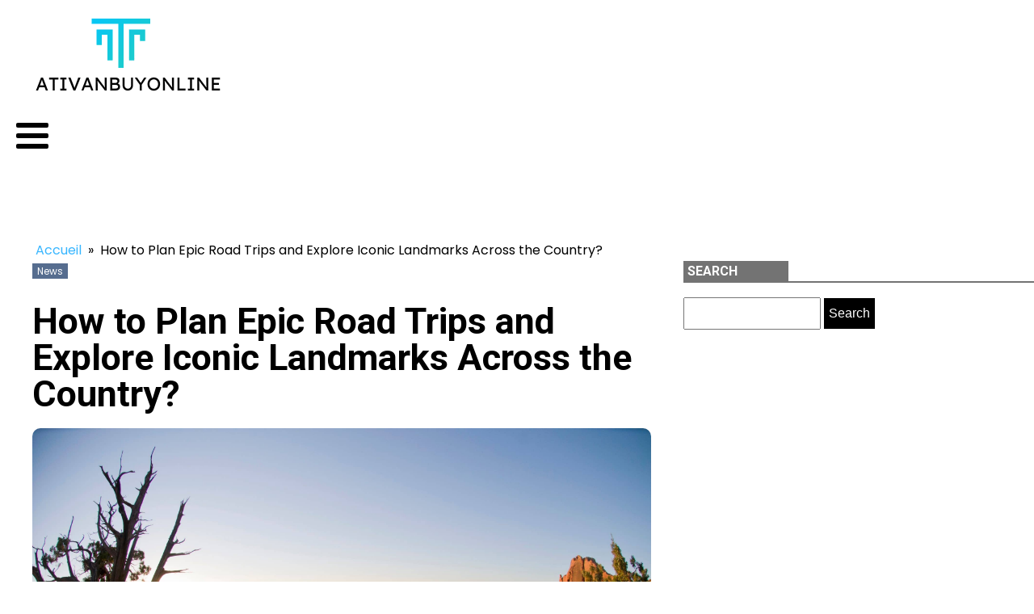

--- FILE ---
content_type: text/css; charset=utf-8
request_url: https://ativanbuyonline.com/wp-content/uploads/oxygen/css/24.css?cache=1707487426&ver=6.9
body_size: 389
content:
#section-81-40 > .ct-section-inner-wrap{padding-top:0;padding-bottom:0}#section-20-225 > .ct-section-inner-wrap{padding-top:0;padding-right:0;padding-bottom:0;padding-left:0}#section-20-225{-webkit-font-smoothing:antialiased;-moz-osx-font-smoothing:grayscale;background-color:#000000}@media (max-width:767px){#section-20-225 > .ct-section-inner-wrap{padding-top:20px}}#div_block-65-40{background-color:#ffffff}#div_block-84-40{width:25%}#div_block-85-40{width:50%}#div_block-86-40{width:25%}#div_block-60-40{width:25%;display:flex;flex-direction:column;align-items:center;justify-content:center}#div_block-61-40{width:75.00%;display:flex;flex-direction:row;justify-content:flex-end}@media (max-width:479px){#div_block-61-40{text-align:left;flex-direction:column;display:flex;align-items:center}}@media (max-width:991px){#new_columns-83-40> .ct-div-block{width:100% !important}}@media (max-width:991px){#new_columns-59-40> .ct-div-block{width:100% !important}}#new_columns-59-40{padding-top:1px}#text_block-62-40{color:#ffffff;font-size:12px}#link-89-40{align-items:flex-start;text-align:right}@media (max-width:479px){#link-89-40{display:flex;flex-direction:column;align-items:flex-start}}#image-97-31{height:auto;object-fit:cover;width:100%}@media (max-width:479px){#image-97-31{object-fit:cover;width:100px}}#_nav_menu-78-40 .oxy-nav-menu-hamburger-line{background-color:#000000}@media (max-width:1300px){#_nav_menu-78-40 .oxy-nav-menu-list{display:none}#_nav_menu-78-40 .oxy-menu-toggle{display:initial}#_nav_menu-78-40.oxy-nav-menu.oxy-nav-menu-open .oxy-nav-menu-list{display:initial}}#_nav_menu-78-40.oxy-nav-menu.oxy-nav-menu-open{margin-top:0 !important;margin-right:0 !important;margin-left:0 !important;margin-bottom:0 !important}#_nav_menu-78-40.oxy-nav-menu.oxy-nav-menu-open .menu-item a{padding-top:20px;padding-bottom:20px;padding-left:25px;padding-right:25px}#_nav_menu-78-40 .oxy-nav-menu-hamburger-wrap{width:40px;height:40px;margin-top:10px;margin-bottom:10px}#_nav_menu-78-40 .oxy-nav-menu-hamburger{width:40px;height:32px}#_nav_menu-78-40 .oxy-nav-menu-hamburger-line{height:6px}#_nav_menu-78-40.oxy-nav-menu-open .oxy-nav-menu-hamburger .oxy-nav-menu-hamburger-line:first-child{top:13px}#_nav_menu-78-40.oxy-nav-menu-open .oxy-nav-menu-hamburger .oxy-nav-menu-hamburger-line:last-child{top:-13px}#_nav_menu-78-40 .oxy-nav-menu-list{flex-direction:row}#_nav_menu-78-40 .menu-item a{padding-top:20px;padding-left:25px;padding-right:25px;padding-bottom:20px;color:#000000;text-transform:uppercase;font-size:12px;font-weight:800}#_nav_menu-78-40 .current-menu-item a{color:#38b6ff;padding-bottom:18px;border-bottom-width:2px}#_nav_menu-78-40.oxy-nav-menu:not(.oxy-nav-menu-open) .sub-menu .menu-item a{border:0;padding-top:20px;padding-bottom:20px}#_nav_menu-78-40 .menu-item:focus-within a,#_nav_menu-78-40 .menu-item:hover a{color:#38b6ff;padding-bottom:18px;border-bottom-width:2px}#_nav_menu-78-40.oxy-nav-menu:not(.oxy-nav-menu-open) .sub-menu .menu-item a:hover{border:0;padding-top:20px;padding-bottom:20px}#_nav_menu-101-24 .oxy-nav-menu-hamburger-line{background-color:#ffffff}@media (max-width:1300px){#_nav_menu-101-24 .oxy-nav-menu-list{display:none}#_nav_menu-101-24 .oxy-menu-toggle{display:initial}#_nav_menu-101-24.oxy-nav-menu.oxy-nav-menu-open .oxy-nav-menu-list{display:initial}}#_nav_menu-101-24.oxy-nav-menu.oxy-nav-menu-open{margin-top:0 !important;margin-right:0 !important;margin-left:0 !important;margin-bottom:0 !important}#_nav_menu-101-24.oxy-nav-menu.oxy-nav-menu-open .menu-item a{padding-top:0px;padding-bottom:0px;padding-left:20px;padding-right:20px}#_nav_menu-101-24 .oxy-nav-menu-hamburger-wrap{width:40px;height:40px;margin-top:10px;margin-bottom:10px}#_nav_menu-101-24 .oxy-nav-menu-hamburger{width:40px;height:32px}#_nav_menu-101-24 .oxy-nav-menu-hamburger-line{height:6px}#_nav_menu-101-24.oxy-nav-menu-open .oxy-nav-menu-hamburger .oxy-nav-menu-hamburger-line:first-child{top:13px}#_nav_menu-101-24.oxy-nav-menu-open .oxy-nav-menu-hamburger .oxy-nav-menu-hamburger-line:last-child{top:-13px}#_nav_menu-101-24 .oxy-nav-menu-list{flex-direction:row}#_nav_menu-101-24 .menu-item a{padding-top:0px;padding-left:20px;padding-right:20px;padding-bottom:0px;color:#ffffff}#_nav_menu-101-24.oxy-nav-menu:not(.oxy-nav-menu-open) .sub-menu .menu-item a{border:0;padding-top:0px;padding-bottom:0px}#_nav_menu-101-24.oxy-nav-menu:not(.oxy-nav-menu-open) .sub-menu .menu-item a:hover{border:0;padding-top:0px;padding-bottom:0px}#_header-72-40{margin-left:0%;margin-right:0%;width:100%}#_header_row-73-40 .oxy-nav-menu-open,#_header_row-73-40 .oxy-nav-menu:not(.oxy-nav-menu-open) .sub-menu{background-color:#ffffff}.oxy-header.oxy-sticky-header-active > #_header_row-73-40.oxygen-show-in-sticky-only{display:block}#_header_row-73-40{background-color:#ffffff}div.ct-section-inner-wrap,div.oxy-header-container{max-width:1300px}

--- FILE ---
content_type: text/css; charset=utf-8
request_url: https://ativanbuyonline.com/wp-content/uploads/oxygen/css/22.css?cache=1706953011&ver=6.9
body_size: -329
content:
#div_block-29-29{width:65.00%}#div_block-34-29{useCustomTag:false}#div_block-30-29{width:35%}@media (max-width:991px){#new_columns-28-29> .ct-div-block{width:100% !important}}#headline-38-29{font-size:45px;line-height:1;margin-top:30px}#text_block-36-29{font-size:12px;background-color:#566d8f;padding-left:6px;padding-right:6px;color:#ffffff;text-transform:capitalize}#image-42-29{margin-top:20px;margin-bottom:20px}

--- FILE ---
content_type: text/css; charset=utf-8
request_url: https://ativanbuyonline.com/wp-content/uploads/oxygen/css/universal.css?cache=1707487979&ver=6.9
body_size: 6307
content:
.ct-section {
width:100%;
background-size:cover;
background-repeat:repeat;
}
.ct-section>.ct-section-inner-wrap {
display:flex;
flex-direction:column;
align-items:flex-start;
}
.ct-div-block {
display:flex;
flex-wrap:nowrap;
flex-direction:column;
align-items:flex-start;
}
.ct-new-columns {
display:flex;
width:100%;
flex-direction:row;
align-items:stretch;
justify-content:center;
flex-wrap:wrap;
}
.ct-link-text {
display:inline-block;
}
.ct-link {
display:flex;
flex-wrap:wrap;
text-align:center;
text-decoration:none;
flex-direction:column;
align-items:center;
justify-content:center;
}
.ct-link-button {
display:inline-block;
text-align:center;
text-decoration:none;
}
.ct-link-button {
background-color: #1e73be;
border: 1px solid #1e73be;
color: #ffffff;
padding: 10px 16px;
}
.ct-image {
max-width:100%;
}
.ct-fancy-icon>svg {
width:55px;height:55px;}
.ct-inner-content {
width:100%;
}
.ct-slide {
display:flex;
flex-wrap:wrap;
text-align:center;
flex-direction:column;
align-items:center;
justify-content:center;
}
.ct-nestable-shortcode {
display:flex;
flex-wrap:nowrap;
flex-direction:column;
align-items:flex-start;
}
.oxy-comments {
width:100%;
text-align:left;
}
.oxy-comment-form {
width:100%;
}
.oxy-login-form {
width:100%;
}
.oxy-search-form {
width:100%;
}
.oxy-tabs-contents {
display:flex;
width:100%;
flex-wrap:nowrap;
flex-direction:column;
align-items:flex-start;
}
.oxy-tab {
display:flex;
flex-wrap:nowrap;
flex-direction:column;
align-items:flex-start;
}
.oxy-tab-content {
display:flex;
width:100%;
flex-wrap:nowrap;
flex-direction:column;
align-items:flex-start;
}
.oxy-testimonial {
width:100%;
}
.oxy-icon-box {
width:100%;
}
.oxy-pricing-box {
width:100%;
}
.oxy-posts-grid {
width:100%;
}
.oxy-gallery {
width:100%;
}
.ct-slider {
width:100%;
}
.oxy-tabs {
display:flex;
flex-wrap:nowrap;
flex-direction:row;
align-items:stretch;
}
.ct-modal {
flex-direction:column;
align-items:flex-start;
}
.ct-span {
display:inline-block;
text-decoration:inherit;
}
.ct-widget {
width:100%;
}
.oxy-dynamic-list {
width:100%;
}
@media screen and (-ms-high-contrast: active), (-ms-high-contrast: none) {
			.ct-div-block,
			.oxy-post-content,
			.ct-text-block,
			.ct-headline,
			.oxy-rich-text,
			.ct-link-text { max-width: 100%; }
			img { flex-shrink: 0; }
			body * { min-height: 1px; }
		}            .oxy-testimonial {
                flex-direction: row;
                align-items: center;
            }
                        .oxy-testimonial .oxy-testimonial-photo-wrap {
                order: 1;
            }
            
                        .oxy-testimonial .oxy-testimonial-photo {
                width: 125px;                height: 125px;                margin-right: 20px;
            }
            
                        .oxy-testimonial .oxy-testimonial-photo-wrap, 
            .oxy-testimonial .oxy-testimonial-author-wrap, 
            .oxy-testimonial .oxy-testimonial-content-wrap {
                align-items: flex-start;                text-align: left;            }
            
                                                            .oxy-testimonial .oxy-testimonial-text {
                margin-bottom:8px;font-size: 21px;
line-height: 1.4;
-webkit-font-smoothing: subpixel-antialiased;
            }
            
                                    .oxy-testimonial .oxy-testimonial-author {
                font-size: 18px;
-webkit-font-smoothing: subpixel-antialiased;
            }
                            

                                                .oxy-testimonial .oxy-testimonial-author-info {
                font-size: 12px;
-webkit-font-smoothing: subpixel-antialiased;
            }
            
             
            
                        .oxy-icon-box {
                text-align: left;                flex-direction: column;            }
            
                        .oxy-icon-box .oxy-icon-box-icon {
                margin-bottom: 12px;
                align-self: flex-start;            }
            
                                                                        .oxy-icon-box .oxy-icon-box-heading {
                font-size: 21px;
margin-bottom: 12px;            }
            
                                                                                    .oxy-icon-box .oxy-icon-box-text {
                font-size: 16px;
margin-bottom: 12px;align-self: flex-start;            }
            
                        .oxy-icon-box .oxy-icon-box-link {
                margin-top: 20px;                            }
            
            
            /* GLOBALS */

                                                            .oxy-pricing-box .oxy-pricing-box-section {
                padding-top: 20px;
padding-left: 20px;
padding-right: 20px;
padding-bottom: 20px;
text-align: center;            }
                        
                        .oxy-pricing-box .oxy-pricing-box-section.oxy-pricing-box-price {
                justify-content: center;            }
            
            /* IMAGE */
                                                                                    .oxy-pricing-box .oxy-pricing-box-section.oxy-pricing-box-graphic {
                justify-content: center;            }
            
            /* TITLE */
                                                            
                                    .oxy-pricing-box .oxy-pricing-box-title-title {
                font-size: 48px;
            }
            
                                    .oxy-pricing-box .oxy-pricing-box-title-subtitle {
                font-size: 24px;
            }
            

            /* PRICE */
                                                .oxy-pricing-box .oxy-pricing-box-section.oxy-pricing-box-price {
                                                flex-direction: row;                                            }
            
                                    .oxy-pricing-box .oxy-pricing-box-currency {
                font-size: 28px;
            }
            
                                    .oxy-pricing-box .oxy-pricing-box-amount-main {
                font-size: 80px;
line-height: 0.7;
            }
            
                                    .oxy-pricing-box .oxy-pricing-box-amount-decimal {
                font-size: 13px;
            }
                        
                                    .oxy-pricing-box .oxy-pricing-box-term {
                font-size: 16px;
            }
            
                                    .oxy-pricing-box .oxy-pricing-box-sale-price {
                font-size: 12px;
color: rgba(0,0,0,0.5);
                margin-bottom: 20px;            }
            
            /* CONTENT */

                                                                        .oxy-pricing-box .oxy-pricing-box-section.oxy-pricing-box-content {
                font-size: 16px;
color: rgba(0,0,0,0.5);
            }
            
            /* CTA */

                                                                        .oxy-pricing-box .oxy-pricing-box-section.oxy-pricing-box-cta {
                justify-content: center;            }
            
        
                                .oxy-progress-bar .oxy-progress-bar-background {
            background-color: #000000;            background-image: linear-gradient(-45deg,rgba(255,255,255,.12) 25%,transparent 25%,transparent 50%,rgba(255,255,255,.12) 50%,rgba(255,255,255,.12) 75%,transparent 75%,transparent);            animation: none 0s paused;        }
                
                .oxy-progress-bar .oxy-progress-bar-progress-wrap {
            width: 85%;        }
        
                                                        .oxy-progress-bar .oxy-progress-bar-progress {
            background-color: #66aaff;padding: 40px;animation: none 0s paused, none 0s paused;            background-image: linear-gradient(-45deg,rgba(255,255,255,.12) 25%,transparent 25%,transparent 50%,rgba(255,255,255,.12) 50%,rgba(255,255,255,.12) 75%,transparent 75%,transparent);        
        }
                
                        .oxy-progress-bar .oxy-progress-bar-overlay-text {
            font-size: 30px;
font-weight: 900;
-webkit-font-smoothing: subpixel-antialiased;
        }
        
                        .oxy-progress-bar .oxy-progress-bar-overlay-percent {
            font-size: 12px;
        }
        
        .ct-slider .unslider-nav ol li {border-color: #ffffff; }.ct-slider .unslider-nav ol li.unslider-active {background-color: #ffffff; }.ct-slider .ct-slide {
				padding: 0px;			}
		
                        .oxy-superbox .oxy-superbox-secondary, 
            .oxy-superbox .oxy-superbox-primary {
                transition-duration: 0.5s;            }
            
            
            
            
            
        
        
        
        
            .oxy-shape-divider {
                width: 0px;
                height: 0px;
                
            }
            
            .oxy_shape_divider svg {
                width: 100%;
            }
            .oxy-pro-menu .oxy-pro-menu-container:not(.oxy-pro-menu-open-container):not(.oxy-pro-menu-off-canvas-container) .sub-menu{
box-shadow:px px px px ;}

.oxy-pro-menu .oxy-pro-menu-show-dropdown .oxy-pro-menu-list .menu-item-has-children > a svg{
transition-duration:0.4s;
}

.oxy-pro-menu .oxy-pro-menu-show-dropdown .oxy-pro-menu-list .menu-item-has-children > a div{
margin-left:0px;
}

.oxy-pro-menu .oxy-pro-menu-mobile-open-icon svg{
width:30px;
height:30px;
}

.oxy-pro-menu .oxy-pro-menu-mobile-open-icon{
padding-top:15px;
padding-right:15px;
padding-bottom:15px;
padding-left:15px;
}

.oxy-pro-menu .oxy-pro-menu-mobile-open-icon, .oxy-pro-menu .oxy-pro-menu-mobile-open-icon svg{
transition-duration:0.4s;
}

.oxy-pro-menu .oxy-pro-menu-mobile-close-icon{
top:20px;
left:20px;
}

.oxy-pro-menu .oxy-pro-menu-mobile-close-icon svg{
width:24px;
height:24px;
}

.oxy-pro-menu .oxy-pro-menu-mobile-close-icon, .oxy-pro-menu .oxy-pro-menu-mobile-close-icon svg{
transition-duration:0.4s;
}

.oxy-pro-menu .oxy-pro-menu-container.oxy-pro-menu-off-canvas-container, .oxy-pro-menu .oxy-pro-menu-container.oxy-pro-menu-open-container{
background-color:#ffffff;
}

.oxy-pro-menu .oxy-pro-menu-off-canvas-container, .oxy-pro-menu .oxy-pro-menu-open-container{
background-image:url();
}

.oxy-pro-menu .oxy-pro-menu-off-canvas-container .oxy-pro-menu-list .menu-item-has-children > a svg, .oxy-pro-menu .oxy-pro-menu-open-container .oxy-pro-menu-list .menu-item-has-children > a svg{
font-size:24px;
}

.oxy-pro-menu .oxy-pro-menu-dropdown-links-toggle.oxy-pro-menu-open-container .menu-item-has-children ul, .oxy-pro-menu .oxy-pro-menu-dropdown-links-toggle.oxy-pro-menu-off-canvas-container .menu-item-has-children ul{
background-color:rgba(0,0,0,0.2);
border-top-style:solid;
}

.oxy-pro-menu .oxy-pro-menu-container:not(.oxy-pro-menu-open-container):not(.oxy-pro-menu-off-canvas-container) .oxy-pro-menu-list{
                    flex-direction: row;
               }
.oxy-pro-menu .oxy-pro-menu-container .menu-item a{
                    text-align: left;
                    justify-content: flex-start;
                }
.oxy-pro-menu .oxy-pro-menu-container.oxy-pro-menu-open-container .menu-item, .oxy-pro-menu .oxy-pro-menu-container.oxy-pro-menu-off-canvas-container .menu-item{
                    align-items: flex-start;
                }

            .oxy-pro-menu .oxy-pro-menu-off-canvas-container{
                    top: 0;
                    bottom: 0;
                    right: auto;
                    left: 0;
               }
.oxy-pro-menu .oxy-pro-menu-container.oxy-pro-menu-open-container .oxy-pro-menu-list .menu-item a, .oxy-pro-menu .oxy-pro-menu-container.oxy-pro-menu-off-canvas-container .oxy-pro-menu-list .menu-item a{
                    text-align: left;
                    justify-content: flex-start;
                }

            .oxy-site-navigation {
--oxynav-brand-color:#4831B0;
--oxynav-neutral-color:#FFFFFF;
--oxynav-activehover-color:#EFEDF4;
--oxynav-background-color:#4831B0;
--oxynav-border-radius:0px;
--oxynav-other-spacing:8px;
--oxynav-transition-duration:0.3s;
--oxynav-transition-timing-function:cubic-bezier(.84,.05,.31,.93);
}

.oxy-site-navigation .oxy-site-navigation__mobile-close-wrapper{
text-align:left;
}

.oxy-site-navigation > ul{ left: 0; }
.oxy-site-navigation {
                        --oxynav-animation-name: none; 
                    }

                .oxy-site-navigation > ul:not(.open) > li[data-cta='true']:nth-last-child(1){ 
                    background-color: var(--oxynav-brand-color);
                    transition: var(--oxynav-transition-duration);
                    margin-left: var(--oxynav-other-spacing);
                    border: none;
                }
.oxy-site-navigation > ul:not(.open) > li[data-cta='true']:nth-last-child(2){ 
                    background: transparent;
                    border: 1px solid currentColor;
                    transition: var(--oxynav-transition-duration);
                    margin-left: var(--oxynav-other-spacing);
                }
.oxy-site-navigation > ul:not(.open) > li[data-cta='true']:nth-last-child(2):not(:hover) > img{
                    filter: invert(0) !important;
                }
.oxy-site-navigation > ul:not(.open) > li[data-cta='true']:hover{
                    background-color: var(--oxynav-activehover-color);
                }
.oxy-site-navigation > ul:not(.open) > li[data-cta='true']:nth-last-child(1) > a{
                    color: var(--oxynav-neutral-color);
                }
.oxy-site-navigation > ul:not(.open) > li[data-cta='true']:nth-last-child(2) > a{
                    color: var(--oxynav-brand-color);
                }
.oxy-site-navigation > ul:not(.open) > li[data-cta='true']:hover > a{
                    color: var(--oxynav-brand-color);
                }
.oxy-site-navigation > ul:not(.open) > li[data-cta='true']:nth-last-child(1) > a::after{
                    color: var(--oxynav-neutral-color);   
                }
.oxy-site-navigation > ul:not(.open) > li[data-cta='true']:nth-last-child(2) > a::after{
                    color: var(--oxynav-brand-color);   
                }
.oxy-site-navigation > ul:not(.open) > li[data-cta='true']:hover > a::after{
                    color: var(--oxynav-brand-color);   
                }
.oxy-site-navigation > ul:not(.open) > li[data-cta='true'] > ul{
                    display: none;
                }
.oxy-site-navigation > ul:not(.open) > li[data-cta='true'] > button, .oxy-site-navigation > ul:not(.open) > li[data-cta='true'] > ul{
                    display: none;
                }

                .ct-section-inner-wrap, .oxy-header-container{
  max-width: 1120px;
}
body {font-family: 'Poppins';}body {line-height: 1.6;font-size: 16px;font-weight: 400;color: #000000;}.oxy-nav-menu-hamburger-line {background-color: #000000;}h1, h2, h3, h4, h5, h6 {font-family: 'Roboto';font-size: 64px;}h2, h3, h4, h5, h6{font-size: 24px;}h3, h4, h5, h6{font-size: 21px;}h4, h5, h6{font-size: 19px;}h5, h6{font-size: 16px;}h6{font-size: 14px;}a {color: #38b6ff;text-decoration: none;}a:hover {color: #38b6ff;text-decoration: none;}.ct-link-text {text-decoration: ;}.ct-link {text-decoration: ;}.ct-link-button {border-radius: 3px;}.ct-section-inner-wrap {
padding-top: 75px;
padding-right: 20px;
padding-bottom: 75px;
padding-left: 20px;
}.ct-new-columns > .ct-div-block {
padding-top: 20px;
padding-right: 20px;
padding-bottom: 20px;
padding-left: 20px;
}.oxy-header-container {
padding-right: 20px;
padding-left: 20px;
}@media (max-width: 992px) {
				.ct-columns-inner-wrap {
					display: block !important;
				}
				.ct-columns-inner-wrap:after {
					display: table;
					clear: both;
					content: "";
				}
				.ct-column {
					width: 100% !important;
					margin: 0 !important;
				}
				.ct-columns-inner-wrap {
					margin: 0 !important;
				}
			}
.atomic-primary-heading {
 color:#2b2c27;
 font-size:64px;
 font-weight:400;
 line-height:1.1;
 margin-top:0px;
 -webkit-font-smoothing:antialiased;
-moz-osx-font-smoothing:grayscale;}
@media (max-width: 767px) {
.atomic-primary-heading {
 font-size:56px;
}
}

@media (max-width: 479px) {
.atomic-primary-heading {
 font-size:44px;
}
}

.atomic-other-single-content {
 -webkit-font-smoothing:antialiased;
-moz-osx-font-smoothing:grayscale;}
.oxy-stock-content-styles {
}
.atomic-secondary-heading {
 color:#2b2c27;
 font-weight:400;
 font-size:56px;
 line-height:1.1;
 -webkit-font-smoothing:antialiased;
-moz-osx-font-smoothing:grayscale;}
@media (max-width: 1120px) {
.atomic-secondary-heading {
 font-size:52px;
}
}

@media (max-width: 767px) {
.atomic-secondary-heading {
 font-size:44px;
}
}

@media (max-width: 479px) {
.atomic-secondary-heading {
 font-size:40px;
}
}

.atomic-subheading {
 font-family:Roboto;
 color:#2b2c27;
 font-size:24px;
 line-height:1.6;
 font-weight:200;
 max-width:480px;
 -webkit-font-smoothing:antialiased;
-moz-osx-font-smoothing:grayscale;}
@media (max-width: 767px) {
.atomic-subheading {
 font-size:20px;
}
}

@media (max-width: 479px) {
.atomic-subheading {
 font-size:18px;
}
}

.atomic-simple-article-content {
 -webkit-font-smoothing:antialiased;
-moz-osx-font-smoothing:grayscale;}
.atomic-header-7-text {
 color:#3b3c38;
 font-size:14px;
 font-weight:400;
 line-height:1.4;
 text-align:right;
 -webkit-font-smoothing:antialiased;
-moz-osx-font-smoothing:grayscale;}
@media (max-width: 991px) {
.atomic-header-7-text {
 margin-top:12px;
}
}

.atomic-logo:hover{
 opacity:1;
}
.atomic-logo {
 opacity:0.8;
 transition-duration:0.5s;
 transition-timing-function:ease;
 transition-property:all;
}
.atomic-medium-button:hover{
 background-color:#000000;
 color:#ffffff;
 border-top-color:#000000;
 border-right-color:#000000;
 border-bottom-color:#000000;
 border-left-color:#000000;
}
.atomic-medium-button {
background-color :#1e73be;
border: 1px solid #1e73be;
color: #ffffff;
}.atomic-medium-button {
 background-color:#38b6ff;
 color:#ffffff;
 font-size:16px;
 font-weight:700;
 line-height:1.2;
 padding-top:15px;
 padding-right:36px;
 padding-left:36px;
 padding-bottom:15px;
 letter-spacing:.25em;
 text-align:center;
 transition-duration:0.5s;
 transition-timing-function:ease;
 transition-property:all;
 border-top-color:#38b6ff;
 border-right-color:#38b6ff;
 border-bottom-color:#38b6ff;
 border-left-color:#38b6ff;
}
.atomic-tritary-heading {
 color:#2b2c27;
 font-size:36px;
 font-weight:400;
 line-height:1.2;
 -webkit-font-smoothing:antialiased;
-moz-osx-font-smoothing:grayscale;}
@media (max-width: 767px) {
.atomic-tritary-heading {
 font-size:30px;
}
}

.atomic-footer-7-title {
 color:#ffffff;
 font-size:20px;
 font-weight:500;
 text-align:left;
 line-height:1.1;
 letter-spacing:0.15em;
 margin-bottom:12px;
 margin-top:8px;
 -webkit-font-smoothing:antialiased;
-moz-osx-font-smoothing:grayscale;}
.atomic-footer-7-link:hover{
 color:#ffffff;
}
.atomic-footer-7-link {
 color:rgba(255,255,255,0.75);
 font-size:14px;
 font-weight:400;
 line-height:1.1;
 letter-spacing:1px;
 margin-top:12px;
 margin-bottom:12px;
 transition-duration:0.5s;
 transition-timing-function:ease;
 transition-property:all;
 -webkit-font-smoothing:antialiased;
-moz-osx-font-smoothing:grayscale;}
.atomic-footer-7-text {
 font-size:16px;
 font-weight:400;
 color:rgba(255,255,255,0.75);
 margin-bottom:18px;
 margin-right:18px;
 margin-top:18px;
 line-height:1.4;
 -webkit-font-smoothing:antialiased;
-moz-osx-font-smoothing:grayscale;}
.atomic-footer-7-small-link:hover{
 color:#ffffff;
}
.atomic-footer-7-small-link {
 color:rgba(255,255,255,0.5);
 font-size:12px;
 font-weight:400;
 line-height:1.6;
 text-align:right;
 margin-left:24px;
 transition-duration:0.5s;
 transition-timing-function:ease;
 transition-property:all;
 -webkit-font-smoothing:antialiased;
-moz-osx-font-smoothing:grayscale;}
.atomic-primary-button:hover{
 background-color:#000000;
 color:#ffffff;
}
.atomic-primary-button {
 font-family:Poppins;
 background-color:#38b6ff;
 padding-top:20px;
 padding-bottom:20px;
 padding-left:48px;
 padding-right:48px;
 font-size:20px;
 color:#ffffff;
 font-weight:700;
 line-height:1.2;
 letter-spacing:.25em;
 text-align:center;
 -webkit-font-smoothing:antialiased;
-moz-osx-font-smoothing:grayscale; transition-duration:0.5s;
 transition-timing-function:ease;
 transition-property:all;
 text-transform:none;
 text-decoration:none;
 font-style:normal;
}
@media (max-width: 991px) {
.atomic-primary-button {
 padding-top:16px;
 padding-left:36px;
 padding-right:36px;
 padding-bottom:16px;
}
}

@media (max-width: 767px) {
.atomic-primary-button {
 font-size:18px;
}
}

@media (max-width: 479px) {
.atomic-primary-button {
 font-size:16px;
}
}

.atomic-small-text {
 font-family:Poppins;
 color:#898989;
 font-size:12px;
 font-weight:300;
 line-height:1.6;
 -webkit-font-smoothing:antialiased;
-moz-osx-font-smoothing:grayscale;}
.atomic-content-29-wrapper {
 width:100%;
 background-color:#ffffff;
 padding-top:40px;
 padding-left:40px;
 padding-right:40px;
 padding-bottom:40px;
 text-align:left;
 box-shadow:0px 12px 24px rgba(86,109,143,0.1);
}
.atomic-content-29-wrapper:not(.ct-section):not(.oxy-easy-posts),
.atomic-content-29-wrapper.oxy-easy-posts .oxy-posts,
.atomic-content-29-wrapper.ct-section .ct-section-inner-wrap{
display:flex;
flex-direction:column;
align-items:flex-start;
}
.atomic-content-29-icon {
color: #566d8f;}.atomic-content-29-icon 
>svg {width: 30px;height: 30px;}.atomic-content-29-icon {
 margin-bottom:12px;
}
.atomic-content-29-title {
 color:#566d8f;
 font-size:20px;
 font-weight:500;
 line-height:1.1;
 letter-spacing:.12em;
 text-align:left;
 margin-bottom:12px;
 -webkit-font-smoothing:antialiased;
-moz-osx-font-smoothing:grayscale;}
.atomic-content-29-text {
 color:#3b3c38;
 font-size:18px;
 font-weight:400;
 line-height:1.6;
 margin-bottom:32px;
 -webkit-font-smoothing:antialiased;
-moz-osx-font-smoothing:grayscale;}
.atomic-medium-button-outline:hover{
 color:#38b6ff;
}
.atomic-medium-button-outline {
 color:#38b6ff;
 border-top-width:2px;
 border-right-width:2px;
 border-bottom-width:2px;
 border-left-width:2px;
 border-top-style:solid;
 border-right-style:solid;
 border-bottom-style:solid;
 border-left-style:solid;
 padding-top:13px;
 padding-bottom:13px;
 padding-right:34px;
 padding-left:34px;
 font-size:16px;
 font-weight:600;
 text-align:center;
 line-height:1.2;
 letter-spacing:.2em;
 transition-duration:0.5s;
 transition-timing-function:ease;
 transition-property:all;
}
.atomic-hero-1-iconbox-icon {
color: #000000;}.atomic-hero-1-iconbox-icon 
>svg {width: 30px;height: 30px;}.atomic-hero-1-iconbox-icon {
 margin-bottom:12px;
}
.atomic-hero-1-iconbox-title {
 color:#566d8f;
 font-size:20px;
 font-weight:500;
 letter-spacing:.1em;
 line-height:1.2;
 margin-bottom:6px;
 -webkit-font-smoothing:antialiased;
-moz-osx-font-smoothing:grayscale;}
.atomic-hero-1-iconbox-text {
 font-size:16px;
 font-weight:400;
 line-height:1.4;
 color:#3b3c38;
 margin-bottom:48px;
 -webkit-font-smoothing:antialiased;
-moz-osx-font-smoothing:grayscale;}
.atomic-content-27-wrapper {
 box-shadow:0px 12px 24px rgba(86,109,143,0.1);
}
.atomic-content-27-checklist-wrapper {
 width:100%;
 margin-bottom:18px;
}
.atomic-content-27-checklist-wrapper:not(.ct-section):not(.oxy-easy-posts),
.atomic-content-27-checklist-wrapper.oxy-easy-posts .oxy-posts,
.atomic-content-27-checklist-wrapper.ct-section .ct-section-inner-wrap{
display:flex;
flex-direction:row;
flex-wrap:nowrap;
align-items:center;
}
.atomic-content-27-icon {
color: #38b6ff;}.atomic-content-27-icon 
>svg {width: 24px;height: 24px;}.atomic-content-27-icon {
 color:#38b6ff;
 margin-right:8px;
}
.atomic-content-27-text {
 color:#3b3c38;
 font-size:18px;
 font-weight:400;
 text-align:left;
 -webkit-font-smoothing:antialiased;
-moz-osx-font-smoothing:grayscale;}
.atomic-pricing-6-column:last-child{
 border-right-style:solid;
}
.atomic-pricing-6-column {
 text-align:center;
 border-top-style:solid;
 border-right-style:none;
 border-bottom-style:solid;
 border-left-style:solid;
 border-top-width:1px;
 border-right-width:1px;
 border-bottom-width:1px;
 border-left-width:1px;
 border-top-color:#dddddd;
 border-right-color:#dddddd;
 border-bottom-color:#dddddd;
 border-left-color:#dddddd;
}
.atomic-pricing-6-column:not(.ct-section):not(.oxy-easy-posts),
.atomic-pricing-6-column.oxy-easy-posts .oxy-posts,
.atomic-pricing-6-column.ct-section .ct-section-inner-wrap{
display:flex;
flex-direction:column;
align-items:center;
}
@media (max-width: 991px) {
.atomic-pricing-6-column {
 border-bottom-style:none;
}
}

.atomic-pricing-6-icon {
color: #566d8f;}.atomic-pricing-6-icon 
>svg {width: 42px;height: 42px;}.atomic-pricing-6-icon {
 margin-bottom:16px;
}
.atomic-pricing-6-title {
 color:#566d8f;
 font-size:20px;
 font-weight:500;
 line-height:1.1;
 letter-spacing:0.5px;
 margin-bottom:12px;
 -webkit-font-smoothing:antialiased;
-moz-osx-font-smoothing:grayscale;}
.atomic-pricing-6-cost {
 margin-top:0px;
 color:#38b6ff;
 font-size:48px;
 font-weight:700;
 line-height:1.1;
 letter-spacing:0.5px;
}
.atomic-pricing-6-small-text {
 color:#898989;
 font-size:12px;
 font-weight:400;
 margin-bottom:24px;
 -webkit-font-smoothing:antialiased;
-moz-osx-font-smoothing:grayscale;}
.atomic-pricing-6-text {
 color:#898989;
 font-size:14px;
 font-weight:400;
 line-height:1.4;
 padding-top:12px;
 padding-bottom:12px;
 width:100%;
 border-top-style:solid;
 border-top-width:1px;
 border-top-color:#dddddd;
 margin-bottom:0px;
 -webkit-font-smoothing:antialiased;
-moz-osx-font-smoothing:grayscale;}
.atomic-outline-button:hover{
 background-color:transparent;
 color:#000000;
 border-top-color:#38b6ff;
 border-right-color:#38b6ff;
 border-bottom-color:#38b6ff;
 border-left-color:#38b6ff;
}
.atomic-outline-button {
background-color: transparent;
border: 1px solid #38b6ff;
color: #38b6ff;
padding: 9px 15px;
}.atomic-outline-button {
 font-family:Poppins;
 font-weight:700;
 border-top-style:solid;
 border-right-style:solid;
 border-bottom-style:solid;
 border-left-style:solid;
 text-align:center;
 line-height:1.2;
 border-top-width:3px;
 border-right-width:3px;
 border-bottom-width:3px;
 border-left-width:3px;
 border-top-color:#38b6ff;
 border-right-color:#38b6ff;
 border-bottom-color:#38b6ff;
 border-left-color:#38b6ff;
 padding-left:46px;
 padding-right:46px;
 padding-top:18px;
 padding-bottom:18px;
 color:#38b6ff;
 background-color:transparent;
 font-size:20px;
 margin-right:2px;
 -webkit-font-smoothing:antialiased;
-moz-osx-font-smoothing:grayscale; letter-spacing:.25em;
 transition-duration:0.5s;
 transition-timing-function:ease;
 transition-property:all;
 text-transform:none;
 font-style:normal;
 text-decoration:none;
}
@media (max-width: 991px) {
.atomic-outline-button {
 padding-top:14px;
 padding-bottom:14px;
 padding-right:34px;
 padding-left:34px;
}
}

@media (max-width: 767px) {
.atomic-outline-button {
 font-size:18px;
}
}

@media (max-width: 479px) {
.atomic-outline-button {
 font-size:16px;
}
}

.atomic-iconblock-21-column {
}
.atomic-iconblock-21-title {
 color:#566d8f;
 font-size:20px;
 font-weight:500;
 line-height:1.2;
 margin-bottom:8px;
 letter-spacing:.12em;
 -webkit-font-smoothing:antialiased;
-moz-osx-font-smoothing:grayscale;}
.atomic-iconblock-21-text {
 margin-bottom:57px;
 font-size:18px;
 color:#2b2c27;
 line-height:1.6;
 -webkit-font-smoothing:antialiased;
-moz-osx-font-smoothing:grayscale;}
.atomic-testimonial-7-wrapper {
 background-color:#ffffff;
 width:100%;
 padding-left:40px;
 padding-right:40px;
 padding-bottom:40px;
 padding-top:40px;
 height:100%;
 box-shadow:0px 20px 40px rgba(0,0,0,0.1);
}
.atomic-testimonial-7-wrapper:not(.ct-section):not(.oxy-easy-posts),
.atomic-testimonial-7-wrapper.oxy-easy-posts .oxy-posts,
.atomic-testimonial-7-wrapper.ct-section .ct-section-inner-wrap{
display:flex;
flex-direction:row;
flex-wrap:wrap;
align-items:center;
}
.atomic-testimonial-7-text {
 font-size:18px;
 color:#3b3c38;
 font-weight:300;
 line-height:1.6;
 text-align:left;
 font-style:italic;
 margin-bottom:32px;
 -webkit-font-smoothing:antialiased;
-moz-osx-font-smoothing:grayscale;}
.atomic-testimonial-7-avatar {
 width:60px;
 border-radius:100%;
 margin-right:12px;
}
.atomic-testimonial-7-author {
 font-size:20px;
 font-weight:600;
 color:#566d8f;
 line-height:1.1;
 letter-spacing:.12em;
 -webkit-font-smoothing:antialiased;
-moz-osx-font-smoothing:grayscale;}
.atomic-iconblock-2-column {
 text-align:left;
}
.atomic-iconblock-2-column:not(.ct-section):not(.oxy-easy-posts),
.atomic-iconblock-2-column.oxy-easy-posts .oxy-posts,
.atomic-iconblock-2-column.ct-section .ct-section-inner-wrap{
display:flex;
flex-direction:column;
align-items:flex-start;
}
.atomic-iconblock-2-icon {
color: #566d8f;}.atomic-iconblock-2-icon 
>svg {width: 30px;height: 30px;}.atomic-iconblock-2-icon {
 margin-top:20px;
 margin-bottom:16px;
}
.atomic-iconblock-2-title {
 color:#566d8f;
 font-size:20px;
 font-weight:500;
 line-height:1.1;
 letter-spacing:.12em;
 margin-bottom:8px;
 -webkit-font-smoothing:antialiased;
-moz-osx-font-smoothing:grayscale;}
.atomic-iconblock-2-text {
 font-size:18px;
 color:#3b3c38;
 font-weight:400;
 margin-bottom:16px;
 line-height:1.6;
 -webkit-font-smoothing:antialiased;
-moz-osx-font-smoothing:grayscale;}
.atomic-iconbox-2-link:after{
 content:"\00bb";
 margin-left:6px;
}
.atomic-iconbox-2-link:hover{
 color:#566d8f;
 text-decoration:none;
}
.atomic-iconbox-2-link {
 color:#000000;
 font-size:16px;
 text-decoration:none;
 line-height:1.4;
 margin-bottom:20px;
 -webkit-font-smoothing:antialiased;
-moz-osx-font-smoothing:grayscale;}
.atomic-showcase-9-title {
 font-size:20px;
 color:#566d8f;
 font-weight:500;
 line-height:1.1;
 letter-spacing:.12em;
 margin-bottom:12px;
 -webkit-font-smoothing:antialiased;
-moz-osx-font-smoothing:grayscale;}
.atomic-showcase-9-text {
 font-size:18px;
 color:#3b3c38;
 font-weight:400;
 line-height:1.6;
 max-width:480px;
 margin-bottom:24px;
 -webkit-font-smoothing:antialiased;
-moz-osx-font-smoothing:grayscale;}
.atomic-showcase-9-wrapper {
 width:100%;
 background-color:#ffffff;
 padding-top:60px;
 padding-left:60px;
 padding-right:60px;
 padding-bottom:60px;
 text-align:left;
 box-shadow:0px 20px 40px rgba(0,0,0,0.1);
}
.atomic-showcase-9-wrapper:not(.ct-section):not(.oxy-easy-posts),
.atomic-showcase-9-wrapper.oxy-easy-posts .oxy-posts,
.atomic-showcase-9-wrapper.ct-section .ct-section-inner-wrap{
display:flex;
flex-direction:column;
align-items:flex-start;
}
@media (max-width: 991px) {
.atomic-showcase-9-wrapper {
 padding-top:40px;
 padding-left:40px;
 padding-right:40px;
 padding-bottom:40px;
}
}

.atomic-slider-6-image-column {
 text-align:center;
}
.atomic-slider-6-image-column:not(.ct-section):not(.oxy-easy-posts),
.atomic-slider-6-image-column.oxy-easy-posts .oxy-posts,
.atomic-slider-6-image-column.ct-section .ct-section-inner-wrap{
display:flex;
flex-direction:column;
align-items:center;
}
.atomic-slider-6-text-column {
 text-align:left;
}
.atomic-slider-6-text-column:not(.ct-section):not(.oxy-easy-posts),
.atomic-slider-6-text-column.oxy-easy-posts .oxy-posts,
.atomic-slider-6-text-column.ct-section .ct-section-inner-wrap{
display:flex;
flex-direction:column;
align-items:flex-start;
}
@media (max-width: 767px) {
.atomic-slider-6-text-column {
 text-align:center;
}
.atomic-slider-6-text-column:not(.ct-section):not(.oxy-easy-posts),
.atomic-slider-6-text-column.oxy-easy-posts .oxy-posts,
.atomic-slider-6-text-column.ct-section .ct-section-inner-wrap{
display:flex;
flex-direction:column;
align-items:center;
}
}

.atomic-slider-6-title {
 color:#566d8f;
 font-size:20px;
 font-weight:500;
 line-height:1.1;
 margin-bottom:8px;
 -webkit-font-smoothing:antialiased;
-moz-osx-font-smoothing:grayscale; letter-spacing:.12em;
}
.atomic-slider-6-text {
 color:#3b3c38;
 font-size:18px;
 font-weight:400;
 line-height:1.4;
 margin-bottom:24px;
 -webkit-font-smoothing:antialiased;
-moz-osx-font-smoothing:grayscale;}
.atomic-pricing-4-icon {
color: #566d8f;}.atomic-pricing-4-icon 
>svg {width: 30px;height: 30px;}.atomic-pricing-4-icon {
 margin-bottom:16px;
}
.atomic-pricing-4-title {
 color:#566d8f;
 font-size:20px;
 font-weight:500;
 line-height:1.1;
 letter-spacing:.12em;
 margin-bottom:8px;
 -webkit-font-smoothing:antialiased;
-moz-osx-font-smoothing:grayscale;}
.atomic-pricing-4-text {
 color:#3b3c38;
 font-size:18px;
 font-weight:400;
 text-align:left;
 line-height:1.6;
 margin-bottom:24px;
 -webkit-font-smoothing:antialiased;
-moz-osx-font-smoothing:grayscale;}
.atomic-pricing-4-cost {
 color:#38b6ff;
 font-size:48px;
 font-weight:700;
 line-height:1.1;
 letter-spacing:0.5px;
 margin-bottom:4px;
 -webkit-font-smoothing:antialiased;
-moz-osx-font-smoothing:grayscale; margin-top:auto;
}
.atomic-pricing-4-small-text {
 color:#898989;
 font-size:12px;
 font-weight:400;
 line-height:1.4;
 text-align:left;
 margin-bottom:30px;
 -webkit-font-smoothing:antialiased;
-moz-osx-font-smoothing:grayscale;}
.atomic-cta-7-wrapper {
 text-align:center;
}
.atomic-cta-7-wrapper:not(.ct-section):not(.oxy-easy-posts),
.atomic-cta-7-wrapper.oxy-easy-posts .oxy-posts,
.atomic-cta-7-wrapper.ct-section .ct-section-inner-wrap{
display:flex;
flex-direction:column;
align-items:center;
}
.atomic-cta-7-icon {
background-color: #eff4f7;
border: 1px solid #eff4f7;
padding: 24px;color: #000000;}.atomic-cta-7-icon 
>svg {width: 30px;height: 30px;}.atomic-cta-7-icon {
 margin-bottom:12px;
}
.atomic-cta-7-text {
 font-size:18px;
 font-weight:400;
 color:#3b3c38;
 line-height:1.6;
 margin-top:12px;
 -webkit-font-smoothing:antialiased;
-moz-osx-font-smoothing:grayscale; margin-bottom:auto;
}
.atomic-content-20-image:hover{
}
.atomic-content-20-image {
 background-color:#ffffff;
 box-shadow:0px 20px 40px rgba(0,0,0,0.1);
}
.atomic-hero-4-video {
 max-width:640px;
}
.atomic-testimonial-11-wrapper {
 width:100%;
 text-align:center;
 padding-left:40px;
 padding-right:40px;
 padding-bottom:40px;
 margin-top:72px;
 background-color:#ffffff;
 height:100%;
 box-shadow:0px 20px 40px rgba(0,0,0,0.05);
}
.atomic-testimonial-11-wrapper:not(.ct-section):not(.oxy-easy-posts),
.atomic-testimonial-11-wrapper.oxy-easy-posts .oxy-posts,
.atomic-testimonial-11-wrapper.ct-section .ct-section-inner-wrap{
display:flex;
flex-direction:column;
align-items:center;
}
.atomic-testimonial-11-avatar {
 width:75%;
 border-radius:100%;
 margin-top:-60px;
 margin-bottom:24px;
}
.atomic-testimonial-11-author {
 font-size:20px;
 font-weight:500;
 color:#566d8f;
 line-height:1.1;
 letter-spacing:.12em;
 margin-bottom:8px;
 -webkit-font-smoothing:antialiased;
-moz-osx-font-smoothing:grayscale;}
.atomic-testimonial-11-small-text {
 color:#898989;
 font-size:14px;
 font-weight:300;
 line-height:1.4;
 -webkit-font-smoothing:antialiased;
-moz-osx-font-smoothing:grayscale; margin-bottom:24px;
}
.atomic-testimonial-11-text {
 color:#3b3c38;
 font-size:18px;
 font-weight:300;
 line-height:1.6;
 font-style:italic;
 margin-bottom:36px;
 -webkit-font-smoothing:antialiased;
-moz-osx-font-smoothing:grayscale;}
.atomic-team-1-column {
 text-align:center;
 border-top-style:none;
 border-right-style:none;
 border-bottom-style:none;
 border-left-style:none;
 border-top-width:6px;
 border-right-width:6px;
 border-bottom-width:6px;
 border-left-width:6px;
 border-top-color:#eff4fb;
 border-right-color:#eff4fb;
 border-bottom-color:#eff4fb;
 border-left-color:#eff4fb;
}
.atomic-team-1-column:not(.ct-section):not(.oxy-easy-posts),
.atomic-team-1-column.oxy-easy-posts .oxy-posts,
.atomic-team-1-column.ct-section .ct-section-inner-wrap{
display:flex;
flex-direction:column;
align-items:center;
}
.atomic-team-1-mate {
 margin-bottom:24px;
}
.atomic-team-1-title {
 line-height:1.2;
 font-size:20px;
 color:#566d8f;
 font-weight:600;
 margin-bottom:4px;
 letter-spacing:.12em;
 -webkit-font-smoothing:antialiased;
-moz-osx-font-smoothing:grayscale;}
.atomic-team-1-text {
 font-size:14px;
 line-height:1.6;
 color:#3b3c38;
 -webkit-font-smoothing:antialiased;
-moz-osx-font-smoothing:grayscale; font-weight:300;
}
.atomic-content-32-column {
 width:33.33%;
 border-top-style:solid;
 border-right-style:solid;
 border-bottom-style:solid;
 border-left-style:solid;
 border-top-width:1px;
 border-right-width:1px;
 border-bottom-width:1px;
 border-left-width:1px;
 border-top-color:#eff4f7;
 border-right-color:#eff4f7;
 border-bottom-color:#eff4f7;
 border-left-color:#eff4f7;
}
.atomic-content-32-column:not(.ct-section):not(.oxy-easy-posts),
.atomic-content-32-column.oxy-easy-posts .oxy-posts,
.atomic-content-32-column.ct-section .ct-section-inner-wrap{
display:flex;
flex-direction:column;
justify-content:space-between;
}
@media (max-width: 1120px) {
.atomic-content-32-column {
}
.atomic-content-32-column:not(.ct-section):not(.oxy-easy-posts),
.atomic-content-32-column.oxy-easy-posts .oxy-posts,
.atomic-content-32-column.ct-section .ct-section-inner-wrap{
display:flex;
}
}

@media (max-width: 767px) {
.atomic-content-32-column {
 width:100%;
}
.atomic-content-32-column:not(.ct-section):not(.oxy-easy-posts),
.atomic-content-32-column.oxy-easy-posts .oxy-posts,
.atomic-content-32-column.ct-section .ct-section-inner-wrap{
display:flex;
flex-direction:column;
}
}

.atomic-content-32-image {
 width:auto;
}
.atomic-content-32-text-wrapper {
 width:100%;
 background-color:#ffffff;
 padding-top:47px;
 padding-left:40px;
 padding-right:40px;
 padding-bottom:47px;
 text-align:center;
 flex-grow:1;
}
.atomic-content-32-text-wrapper:not(.ct-section):not(.oxy-easy-posts),
.atomic-content-32-text-wrapper.oxy-easy-posts .oxy-posts,
.atomic-content-32-text-wrapper.ct-section .ct-section-inner-wrap{
display:flex;
flex-direction:column;
align-items:center;
justify-content:center;
}
@media (max-width: 767px) {
.atomic-content-32-text-wrapper {
 padding-top:24px;
}
}

.atomic-content-32-icon {
color: #000000;}.atomic-content-32-icon 
>svg {width: 42px;height: 42px;}.atomic-content-32-icon {
 margin-top:12px;
 margin-bottom:12px;
}
@media (max-width: 767px) {
.atomic-content-32-icon {
}
.atomic-content-32-icon:not(.ct-section):not(.oxy-easy-posts),
.atomic-content-32-icon.oxy-easy-posts .oxy-posts,
.atomic-content-32-icon.ct-section .ct-section-inner-wrap{
flex-direction:unset;
}
}

.atomic-content-32-title {
 color:#566d8f;
 font-size:20px;
 font-weight:500;
 line-height:1.1;
 letter-spacing:0.5px;
 margin-bottom:8px;
 margin-top:6px;
 -webkit-font-smoothing:antialiased;
-moz-osx-font-smoothing:grayscale;}
.atomic-content-32-small-text {
 font-family:Poppins;
 color:#898989;
 margin-bottom:8px;
 font-weight:400;
 -webkit-font-smoothing:antialiased;
-moz-osx-font-smoothing:grayscale;}
.atomic-content-32-text {
 color:#3b3c38;
 font-size:18px;
 font-weight:400;
 line-height:1.6;
 text-align:center;
 margin-bottom:16px;
 -webkit-font-smoothing:antialiased;
-moz-osx-font-smoothing:grayscale;}
.atomic-iconblock-18-icon {
background-color: #000000;
border: 1px solid #000000;
padding: 24px;color: #ffffff;}.atomic-iconblock-18-icon 
>svg {width: 30px;height: 30px;}.atomic-iconblock-18-icon {
 margin-bottom:12px;
}
.atomic-iconblock-18-title {
 color:#566d8f;
 font-size:20px;
 font-weight:500;
 line-height:1.1;
 letter-spacing:0.5px;
 margin-top:8px;
 margin-bottom:12px;
 -webkit-font-smoothing:antialiased;
-moz-osx-font-smoothing:grayscale;}
.atomic-iconblock-18-text {
 font-size:18px;
 font-weight:400;
 color:#3b3c38;
 line-height:1.6;
 margin-bottom:18px;
 -webkit-font-smoothing:antialiased;
-moz-osx-font-smoothing:grayscale;}
.atomic-content-26-columns {
 margin-bottom:75px;
}
.atomic-content-26-image {
}
.atomic-content-26-title {
 color:#566d8f;
 font-size:24px;
 font-weight:500;
 line-height:1.1;
 letter-spacing:.12em;
 margin-bottom:12px;
 -webkit-font-smoothing:antialiased;
-moz-osx-font-smoothing:grayscale;}
.atomic-content-26-text {
 color:#3b3c38;
 font-size:18px;
 line-height:1.6;
 margin-bottom:18px;
 -webkit-font-smoothing:antialiased;
-moz-osx-font-smoothing:grayscale;}
.atomic-testimonial-10-author {
 font-weight:500;
 font-size:20px;
 color:#566d8f;
 line-height:1.1;
 letter-spacing:.12em;
 margin-bottom:8px;
 -webkit-font-smoothing:antialiased;
-moz-osx-font-smoothing:grayscale;}
.atomic-testimonial-10-small-text {
 color:#898989;
 font-size:12px;
 font-weight:400;
 line-height:1.4;
 margin-bottom:24px;
 -webkit-font-smoothing:antialiased;
-moz-osx-font-smoothing:grayscale;}
.atomic-content-25-title {
 color:#566d8f;
 font-size:20px;
 font-weight:500;
 line-height:1.2;
 margin-bottom:4px;
 letter-spacing:.12em;
 -webkit-font-smoothing:antialiased;
-moz-osx-font-smoothing:grayscale;}
.atomic-content-25-small-text {
 color:#898989;
 font-size:14px;
 font-weight:400;
 line-height:1.4;
 margin-bottom:6px;
 -webkit-font-smoothing:antialiased;
-moz-osx-font-smoothing:grayscale;}
.atomic-content-25-progress-bar {
 width:100%;
 background-color:#eff4f7;
 margin-bottom:18px;
 overflow:hidden;
 padding-bottom:0px;
}
.atomic-content-25-percent {
 color:#ffffff;
 font-weight:700;
 background-color:#38b6ff;
 padding-right:20px;
 padding-left:20px;
 text-align:right;
 padding-top:4px;
 padding-bottom:4px;
}
.atomic-iconblock-17-icon {
color: #566d8f;}.atomic-iconblock-17-icon 
>svg {width: 30px;height: 30px;}.atomic-iconblock-17-icon {
 margin-bottom:16px;
}
.atomic-iconblock-17-title {
 font-size:20px;
 font-weight:500;
 color:#566d8f;
 line-height:1.1;
 letter-spacing:.12em;
 margin-bottom:8px;
 -webkit-font-smoothing:antialiased;
-moz-osx-font-smoothing:grayscale;}
.atomic-iconblock-17-text {
 font-size:18px;
 color:#3b3c38;
 font-weight:400;
 margin-bottom:48px;
 line-height:1.6;
 -webkit-font-smoothing:antialiased;
-moz-osx-font-smoothing:grayscale;}
.atomic-iconblock-20-icon {
color: #000000;}.atomic-iconblock-20-icon 
>svg {width: 30px;height: 30px;}.atomic-iconblock-20-icon {
 margin-bottom:16px;
}
.atomic-iconblock-20-title {
 color:#566d8f;
 font-size:20px;
 font-weight:500;
 line-height:1.1;
 letter-spacing:.12em;
 margin-bottom:8px;
 -webkit-font-smoothing:antialiased;
-moz-osx-font-smoothing:grayscale;}
.atomic-iconblock-20-text {
 font-size:18px;
 color:#2b2c27;
 font-weight:400;
 line-height:1.6;
 margin-bottom:47px;
 -webkit-font-smoothing:antialiased;
-moz-osx-font-smoothing:grayscale;}
.atomic-iconblock-21-icon {
color: #566d8f;}.atomic-iconblock-21-icon 
>svg {width: 30px;height: 30px;}.atomic-iconblock-21-icon {
 margin-bottom:16px;
}
.atomic-content-23-wrapper {
 width:100%;
 background-color:#ffffff;
 padding-top:36px;
 padding-left:36px;
 padding-right:36px;
 padding-bottom:36px;
 text-align:center;
 box-shadow:0px 20px 40px rgba(0,0,0,0.1);
}
.atomic-content-23-wrapper:not(.ct-section):not(.oxy-easy-posts),
.atomic-content-23-wrapper.oxy-easy-posts .oxy-posts,
.atomic-content-23-wrapper.ct-section .ct-section-inner-wrap{
display:flex;
flex-direction:column;
align-items:center;
}
.atomic-content-23-title {
 color:#566d8f;
 font-size:20px;
 font-weight:500;
 line-height:1.4;
 margin-bottom:8px;
 -webkit-font-smoothing:antialiased;
-moz-osx-font-smoothing:grayscale; letter-spacing:.12em;
}
.atomic-content-23-text {
 color:#3b3c38;
 font-size:18px;
 font-weight:200;
 line-height:1.6;
 margin-bottom:36px;
 -webkit-font-smoothing:antialiased;
-moz-osx-font-smoothing:grayscale;}
.atomic-small-button-outline:hover{
 color:#000000;
}
.atomic-small-button-outline {
 font-weight:700;
 color:#38b6ff;
 font-size:14px;
 line-height:1.2;
 letter-spacing:.25em;
 text-align:center;
 border-top-style:solid;
 border-right-style:solid;
 border-bottom-style:solid;
 border-left-style:solid;
 border-top-width:2px;
 border-right-width:2px;
 border-bottom-width:2px;
 border-left-width:2px;
 padding-top:8px;
 padding-bottom:9px;
 padding-left:24px;
 padding-right:24px;
 transition-duration:0.5s;
 transition-timing-function:ease;
 transition-property:all;
}
.atomic-content-30-column {
 text-align:left;
}
.atomic-content-30-column:not(.ct-section):not(.oxy-easy-posts),
.atomic-content-30-column.oxy-easy-posts .oxy-posts,
.atomic-content-30-column.ct-section .ct-section-inner-wrap{
display:flex;
flex-direction:column;
align-items:flex-start;
}
.atomic-content-30-wrapper {
 width:100%;
 background-color:#eff4fb;
 text-align:center;
}
.atomic-content-30-wrapper:not(.ct-section):not(.oxy-easy-posts),
.atomic-content-30-wrapper.oxy-easy-posts .oxy-posts,
.atomic-content-30-wrapper.ct-section .ct-section-inner-wrap{
display:flex;
flex-direction:column;
align-items:center;
justify-content:center;
}
.atomic-content-30-popup:hover{
 opacity:1;
}
.atomic-content-30-popup {
 padding-top:60px;
 padding-bottom:60px;
 padding-left:60px;
 padding-right:60px;
 background-color:rgba(86,109,143,0.8);
 width:100%;
 text-align:center;
 opacity:0;
}
.atomic-content-30-popup:not(.ct-section):not(.oxy-easy-posts),
.atomic-content-30-popup.oxy-easy-posts .oxy-posts,
.atomic-content-30-popup.ct-section .ct-section-inner-wrap{
display:flex;
flex-direction:column;
align-items:center;
}
.atomic-small-button:hover{
 background-color:#000000;
 color:#ffffff;
}
.atomic-small-button {
background-color :#1e73be;
border: 1px solid #1e73be;
color: #ffffff;
}.atomic-small-button {
 background-color:#38b6ff;
 font-size:14px;
 font-weight:700;
 color:#ffffff;
 padding-right:18px;
 padding-top:10px;
 padding-bottom:10px;
 line-height:1.2;
 letter-spacing:1px;
 -webkit-font-smoothing:antialiased;
-moz-osx-font-smoothing:grayscale; text-align:center;
 padding-left:18px;
 transition-duration:0.5s;
 transition-timing-function:ease;
 transition-property:all;
}
.atomic-content-30-text {
 color:#3b3c38;
 font-size:18px;
 font-weight:400;
 line-height:1.6;
 margin-top:12px;
 -webkit-font-smoothing:antialiased;
-moz-osx-font-smoothing:grayscale;}
.atomic-iconblock-5-column {
 text-align:center;
}
.atomic-iconblock-5-column:not(.ct-section):not(.oxy-easy-posts),
.atomic-iconblock-5-column.oxy-easy-posts .oxy-posts,
.atomic-iconblock-5-column.ct-section .ct-section-inner-wrap{
display:flex;
flex-direction:column;
align-items:center;
}
.atomic-iconblock-5-icon {
background-color: #eff4f7;
border: 1px solid #eff4f7;
padding: 24px;color: #566d8f;}.atomic-iconblock-5-icon 
>svg {width: 30px;height: 30px;}.atomic-iconblock-5-icon {
 margin-bottom:16px;
}
.atomic-iconblock-5-title {
 font-size:20px;
 color:#566d8f;
 font-weight:500;
 line-height:1.1;
 letter-spacing:.12em;
 margin-bottom:8px;
 -webkit-font-smoothing:antialiased;
-moz-osx-font-smoothing:grayscale;}
.atomic-iconbox-5-text {
 font-size:18px;
 font-weight:400;
 color:#3b3c38;
 line-height:1.6;
 margin-bottom:16px;
 -webkit-font-smoothing:antialiased;
-moz-osx-font-smoothing:grayscale;}
.atomic-showcase-7-image {
 width:33.33%;
}
@media (max-width: 991px) {
.atomic-showcase-7-image {
 width:50%;
}
}

@media (max-width: 479px) {
.atomic-showcase-7-image {
 width:100%;
}
}

.atomic-content-31-text-column {
}
@media (max-width: 991px) {
.atomic-content-31-text-column {
 width:NaNpx;
}
}

.atomic-content-31-wrapper {
 width:100%;
 background-color:#ffffff;
 padding-top:40px;
 padding-left:40px;
 padding-right:40px;
 padding-bottom:40px;
 text-align:left;
 box-shadow:0px 20px 40px rgba(0,0,0,0.1);
}
.atomic-content-31-title {
 font-size:20px;
 color:#566d8f;
 font-weight:500;
 line-height:1.1;
 letter-spacing:.12em;
 margin-bottom:8px;
 -webkit-font-smoothing:antialiased;
-moz-osx-font-smoothing:grayscale;}
.atomic-content-31-small-text {
 font-size:14px;
 color:#898989;
 font-weight:400;
 margin-bottom:16px;
 -webkit-font-smoothing:antialiased;
-moz-osx-font-smoothing:grayscale;}
.atomic-content-31-text {
 color:#3b3c38;
 font-size:18px;
 font-weight:400;
 line-height:1.6;
 -webkit-font-smoothing:antialiased;
-moz-osx-font-smoothing:grayscale;}
.atomic-content-31-middle-column {
 text-align:center;
 position:relative;
}
.atomic-content-31-middle-column:not(.ct-section):not(.oxy-easy-posts),
.atomic-content-31-middle-column.oxy-easy-posts .oxy-posts,
.atomic-content-31-middle-column.ct-section .ct-section-inner-wrap{
display:flex;
flex-direction:column;
flex-wrap:nowrap;
align-items:center;
justify-content:flex-start;
}
@media (max-width: 991px) {
.atomic-content-31-middle-column {
 text-align:left;
}
.atomic-content-31-middle-column:not(.ct-section):not(.oxy-easy-posts),
.atomic-content-31-middle-column.oxy-easy-posts .oxy-posts,
.atomic-content-31-middle-column.ct-section .ct-section-inner-wrap{
display:flex;
flex-direction:column;
align-items:flex-start;
}
}

@media (max-width: 767px) {
.atomic-content-31-middle-column {
 text-align:center;
}
.atomic-content-31-middle-column:not(.ct-section):not(.oxy-easy-posts),
.atomic-content-31-middle-column.oxy-easy-posts .oxy-posts,
.atomic-content-31-middle-column.ct-section .ct-section-inner-wrap{
display:flex;
flex-direction:column;
align-items:center;
justify-content:center;
}
}

.atomic-content-31-icon {
background-color: #566d8f;
border: 1px solid #566d8f;
padding: 24px;color: #ffffff;}.atomic-content-31-icon 
>svg {width: 42px;height: 42px;}.atomic-content-31-icon {
 position:absolute;
z-index: 100;
}
.atomic-content-31-line {
 height:100%;
}
@media (max-width: 991px) {
.atomic-content-31-line {
 margin-left:47px;
}
}

@media (max-width: 767px) {
.atomic-content-31-line {
 margin-left:0px;
}
.atomic-content-31-line:not(.ct-section):not(.oxy-easy-posts),
.atomic-content-31-line.oxy-easy-posts .oxy-posts,
.atomic-content-31-line.ct-section .ct-section-inner-wrap{
display:none;
flex-direction:unset;
}
}

.atomic-testimonial-2-author {
 color:#566d8f;
 font-size:20px;
 font-weight:500;
 line-height:1.1;
 letter-spacing:.12em;
 margin-bottom:8px;
 -webkit-font-smoothing:antialiased;
-moz-osx-font-smoothing:grayscale;}
.atomic-testimonial-2-small-text {
 color:#898989;
 font-size:12px;
 font-weight:400;
 line-height:1.4;
 -webkit-font-smoothing:antialiased;
-moz-osx-font-smoothing:grayscale;}
.atomic-contact-10-wrapper {
 width:100%;
 margin-bottom:18px;
}
.atomic-contact-10-wrapper:not(.ct-section):not(.oxy-easy-posts),
.atomic-contact-10-wrapper.oxy-easy-posts .oxy-posts,
.atomic-contact-10-wrapper.ct-section .ct-section-inner-wrap{
display:flex;
flex-direction:row;
align-items:flex-start;
}
.atomic-contact-10-icon {
color: #566d8f;}.atomic-contact-10-icon 
>svg {width: 24px;height: 24px;}.atomic-contact-10-icon {
 margin-right:12px;
}
.atomic-contact-10-text {
 color:#3b3c38;
 font-size:18px;
 font-weight:300;
 margin-bottom:24px;
 line-height:1.6;
 -webkit-font-smoothing:antialiased;
-moz-osx-font-smoothing:grayscale;}
.atomic-content-25-column {
}
.atomic-content-25-price {
 color:#38b6ff;
 font-size:48px;
 font-weight:700;
 line-height:1.1;
 letter-spacing:0.5px;
 margin-bottom:12px;
 -webkit-font-smoothing:antialiased;
-moz-osx-font-smoothing:grayscale;}
.atomic-content-35-title {
 color:#566d8f;
 font-size:20px;
 font-weight:500;
 line-height:1.2;
 letter-spacing:.12em;
 text-align:left;
 margin-bottom:12px;
 -webkit-font-smoothing:antialiased;
-moz-osx-font-smoothing:grayscale;}
.atomic-content-39-text {
 color:#3b3c38;
 font-size:18px;
 font-weight:400;
 text-align:left;
 line-height:1.6;
 margin-bottom:18px;
 -webkit-font-smoothing:antialiased;
-moz-osx-font-smoothing:grayscale;}
.atomic-hero-8-icon {
color: #38b6ff;}.atomic-hero-8-icon 
>svg {width: 24px;height: 24px;}.atomic-hero-8-icon {
 margin-bottom:18px;
}
.atomic-hero-8-text {
 color:#ffffff;
 font-size:24px;
 font-weight:300;
 line-height:1.6;
 font-style:italic;
 max-width:640px;
 margin-bottom:18px;
 -webkit-font-smoothing:antialiased;
-moz-osx-font-smoothing:grayscale;}
.atomic-hero-8-avatar {
 width:120px;
 border-radius:100%;
 margin-bottom:12px;
}
.atomic-hero-8-title {
 color:#ffffff;
 font-size:20px;
 font-weight:500;
 line-height:1.1;
 letter-spacing:.12em;
 margin-bottom:24px;
 -webkit-font-smoothing:antialiased;
-moz-osx-font-smoothing:grayscale;}
.atomic-iconblock-11-wrapper {
 background-color:#ffffff;
 padding-top:30px;
 padding-left:30px;
 padding-right:30px;
 padding-bottom:30px;
 width:46%;
 margin-top:2%;
 margin-left:2%;
 margin-right:2%;
 margin-bottom:2%;
 box-shadow:0px 20px 40px rgba(0,0,0,0.1);
}
@media (max-width: 767px) {
.atomic-iconblock-11-wrapper {
 width:98%;
}
}

.atomic-iconblock-11-icon {
color: #566d8f;}.atomic-iconblock-11-icon 
>svg {width: 30px;height: 30px;}.atomic-iconblock-11-icon {
 margin-bottom:16px;
}
.atomic-iconblock-11-title {
 color:#566d8f;
 font-size:20px;
 font-weight:500;
 line-height:1.1;
 letter-spacing:.12em;
 margin-bottom:8px;
 -webkit-font-smoothing:antialiased;
-moz-osx-font-smoothing:grayscale;}
.atomic-iconblock-11-text {
 color:#3b3c38;
 font-size:18px;
 font-weight:400;
 line-height:1.4;
 -webkit-font-smoothing:antialiased;
-moz-osx-font-smoothing:grayscale;}
.atomic-showcase-5-image {
 margin-bottom:42px;
}
@media (max-width: 767px) {
.atomic-showcase-5-image {
 width:100%;
}
}

.atomic-iconblock-1-column {
 text-align:left;
}
.atomic-iconblock-1-column:not(.ct-section):not(.oxy-easy-posts),
.atomic-iconblock-1-column.oxy-easy-posts .oxy-posts,
.atomic-iconblock-1-column.ct-section .ct-section-inner-wrap{
display:flex;
flex-direction:column;
align-items:flex-start;
}
@media (max-width: 991px) {
.atomic-iconblock-1-column {
 text-align:center;
}
.atomic-iconblock-1-column:not(.ct-section):not(.oxy-easy-posts),
.atomic-iconblock-1-column.oxy-easy-posts .oxy-posts,
.atomic-iconblock-1-column.ct-section .ct-section-inner-wrap{
display:flex;
flex-direction:column;
align-items:center;
}
}

.atomic-iconblock-1-icon {
color: #566d8f;}.atomic-iconblock-1-icon 
>svg {width: 30px;height: 30px;}.atomic-iconblock-1-icon {
 margin-bottom:15px;
}
.atomic-iconblock-1-title {
 color:#566d8f;
 font-size:20px;
 font-weight:400;
 margin-bottom:14px;
 line-height:1.1;
 -webkit-font-smoothing:antialiased;
-moz-osx-font-smoothing:grayscale; letter-spacing:.1em;
}
.atomic-iconblock-1-text {
 color:#3b3c38;
 font-size:18px;
 margin-bottom:18px;
 line-height:1.6;
 font-weight:300;
 -webkit-font-smoothing:antialiased;
-moz-osx-font-smoothing:grayscale;}
.atomic-gridbased-1-image {
 border-top-width:1px;
 border-right-width:1px;
 border-bottom-width:1px;
 border-left-width:1px;
 border-top-style:solid;
 border-right-style:solid;
 border-bottom-style:solid;
 border-left-style:solid;
 border-top-color:#eff4fb;
 border-right-color:#eff4fb;
 border-bottom-color:#eff4fb;
 border-left-color:#eff4fb;
 margin-bottom:12px;
}
.atomic-gridbased-1-text {
 margin-bottom:48px;
 color:#3b3c38;
 font-size:18px;
 text-align:left;
 line-height:1.6;
 -webkit-font-smoothing:antialiased;
-moz-osx-font-smoothing:grayscale; font-weight:300;
}
.atomic-testimonial-1-column {
 border-top-style:none;
 border-right-style:none;
 border-bottom-style:none;
 border-left-style:none;
 border-top-width:6px;
 border-right-width:6px;
 border-bottom-width:6px;
 border-left-width:6px;
 border-top-color:#eff4fb;
 border-right-color:#eff4fb;
 border-bottom-color:#eff4fb;
 border-left-color:#eff4fb;
 text-align:center;
}
.atomic-testimonial-1-column:not(.ct-section):not(.oxy-easy-posts),
.atomic-testimonial-1-column.oxy-easy-posts .oxy-posts,
.atomic-testimonial-1-column.ct-section .ct-section-inner-wrap{
display:flex;
flex-direction:column;
align-items:center;
}
.atomic-testimonial-1-quote {
color: #566d8f;}.atomic-testimonial-1-quote 
>svg {width: 36px;height: 36px;}.atomic-testimonial-1-quote {
 margin-bottom:12px;
}
.atomic-testimonial-1-text {
 font-size:18px;
 color:#3b3c38;
 font-weight:300;
 font-style:italic;
 margin-bottom:32px;
 line-height:1.6;
 -webkit-font-smoothing:antialiased;
-moz-osx-font-smoothing:grayscale;}
.atomic-testimonial-1-avatar {
 width:60px;
 border-radius:100px;
 margin-bottom:12px;
 margin-top:auto;
}
.atomic-testimonial-1-author {
 color:#566d8f;
 font-size:20px;
 font-weight:500;
 margin-bottom:18px;
 letter-spacing:1px;
 line-height:1.2;
 -webkit-font-smoothing:antialiased;
-moz-osx-font-smoothing:grayscale;}
.atomic-pricing-1-row-light {
 width:100%;
 background-color:#ffffff;
 min-width:640px;
 overflow:scroll;
}
.atomic-pricing-1-row-light:not(.ct-section):not(.oxy-easy-posts),
.atomic-pricing-1-row-light.oxy-easy-posts .oxy-posts,
.atomic-pricing-1-row-light.ct-section .ct-section-inner-wrap{
display:flex;
flex-direction:row;
}
.atomic-pricing-1-title {
 width:33.33%;
 text-align:left;
 padding-top:18px;
 padding-bottom:18px;
 padding-left:18px;
 padding-right:18px;
 font-weight:500;
 font-size:20px;
 color:#566d8f;
 line-height:1.1;
 letter-spacing:0.5px;
 -webkit-font-smoothing:antialiased;
-moz-osx-font-smoothing:grayscale;}
.atomic-pricing-1-row-dark {
 width:100%;
 background-color:#eff4f7;
 min-width:640px;
 overflow:scroll;
}
.atomic-pricing-1-row-dark:not(.ct-section):not(.oxy-easy-posts),
.atomic-pricing-1-row-dark.oxy-easy-posts .oxy-posts,
.atomic-pricing-1-row-dark.ct-section .ct-section-inner-wrap{
display:flex;
flex-direction:row;
flex-wrap:wrap;
}
.atomic-pricing-1-text {
 font-size:18px;
 color:#2b2c27;
 width:33.33%;
 padding-top:18px;
 padding-bottom:18px;
 padding-left:18px;
 padding-right:18px;
 text-align:left;
 line-height:1.4;
 -webkit-font-smoothing:antialiased;
-moz-osx-font-smoothing:grayscale;}
.atomic-pricing-1-link:hover{
 color:#566d8f;
}
.atomic-pricing-1-link {
 font-size:18px;
 padding-top:18px;
 padding-bottom:18px;
 padding-left:18px;
 padding-right:18px;
 width:33.33%;
 text-align:left;
 color:#000000;
 text-decoration:underline;
 line-height:1.4;
 -webkit-font-smoothing:antialiased;
-moz-osx-font-smoothing:grayscale; transition-duration:0.5s;
 transition-timing-function:ease;
 transition-property:all;
}
.atomic-footer-1-column {
}
.atomic-footer-1-column:not(.ct-section):not(.oxy-easy-posts),
.atomic-footer-1-column.oxy-easy-posts .oxy-posts,
.atomic-footer-1-column.ct-section .ct-section-inner-wrap{
display:flex;
flex-direction:column;
justify-content:center;
}
@media (max-width: 767px) {
.atomic-footer-1-column {
 text-align:center;
}
.atomic-footer-1-column:not(.ct-section):not(.oxy-easy-posts),
.atomic-footer-1-column.oxy-easy-posts .oxy-posts,
.atomic-footer-1-column.ct-section .ct-section-inner-wrap{
display:flex;
flex-direction:column;
align-items:center;
}
}

.oxel_back_to_top_container:hover{
transform:scale(1.1,1.1) translateY(-3px); background-color:#38b6ff;
}
.oxel_back_to_top_container {
 width:42px;
 height:42px;
 border-radius:4px;
 position:fixed;
 z-index:1500;
 right:32px;
 bottom:32px;
 text-align:center;
 overflow:hidden;
 transition-duration:0.3s;
 transition-timing-function:ease-in-out;
 background-color:#38b6ff;
 box-shadow:0px 4px 17px -10px #1e1e1e;
}
.oxel_back_to_top_container:not(.ct-section):not(.oxy-easy-posts),
.oxel_back_to_top_container.oxy-easy-posts .oxy-posts,
.oxel_back_to_top_container.ct-section .ct-section-inner-wrap{
display:flex;
flex-direction:column;
align-items:center;
justify-content:center;
}
.oxel_back_to_top_icon {
color: #eff4f7;}.oxel_back_to_top_icon 
>svg {width: 23px;height: 23px;}.oxel_back_to_top_icon {
}
.custom-grid {
}
.ftr-img {
 width:100%;
 object-fit:cover;
 height:auto;
}
